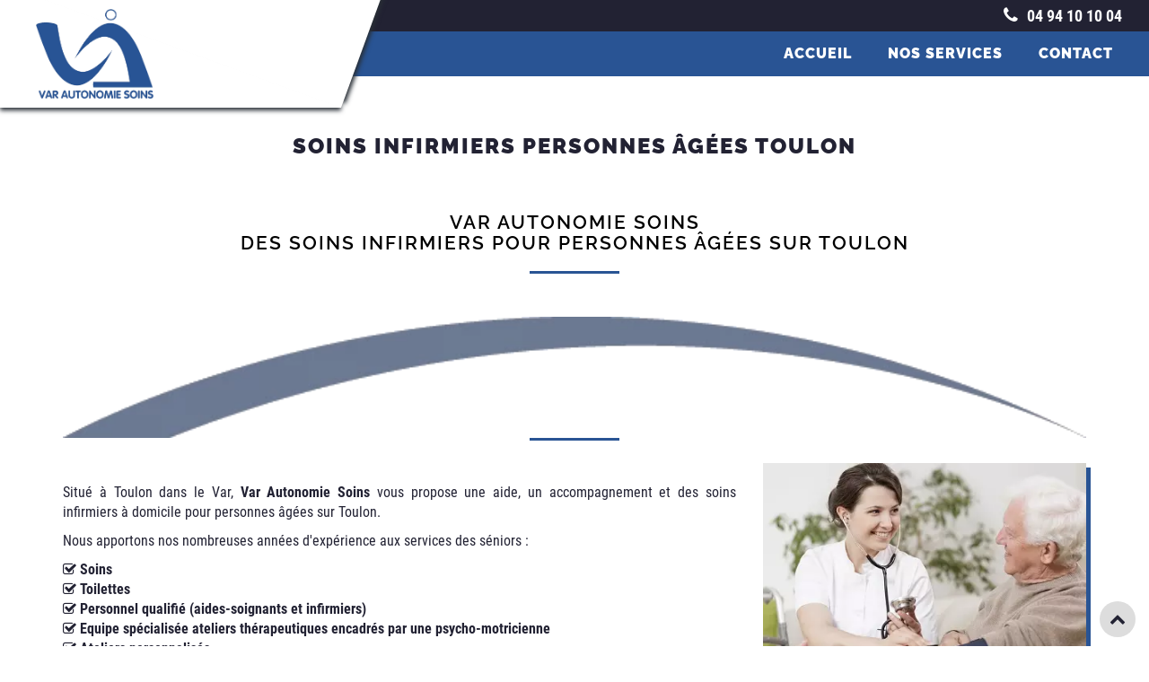

--- FILE ---
content_type: text/html
request_url: https://www.varautonomie.fr/soins-infirmiers-personnes-agees-toulon.htm
body_size: 6635
content:
<!DOCTYPE html>
<html lang="fr">
<head>
<title>Soins infirmiers personnes âgées Toulon</title>
<meta http-equiv="Content-Type" content="text/html; charset=iso-8859-1" />
<meta http-equiv="content-language" content="fr" />
<meta http-equiv="imagetoolbar" content="no" />
<meta name="description" content="Soins infirmiers personnes âgées Toulon : VAR AUTONOMIE SOINS Des Soins infirmiers pour personnes âgées sur Toulon Situé à Toulon dans le Var, Var Autonomie..." />
<meta name="keywords" content="" />
<meta name="owner" content="Var Autonomie Soins" />
<meta name="copyright" content="Copyright © Agence Looping 2012-2023" />
<meta name="author" content="Agence Looping" />
<meta name="revision" content="1.0" />
<meta name="robots" content="index,follow,all" />
<meta name="revisit-after" content="14 days" />
<meta name="viewport" content="width=device-width, initial-scale=1" />
<link rel="preload" href="https://fonts.gstatic.com/s/raleway/v28/1Ptxg8zYS_SKggPN4iEgvnHyvveLxVuEorCIPrQ.ttf" as="font" type="font/woff2" crossorigin>
<link rel="preload" href="https://fonts.gstatic.com/s/raleway/v28/1Ptxg8zYS_SKggPN4iEgvnHyvveLxVvaorCIPrQ.ttf" as="font" type="font/woff2" crossorigin>
<link rel="preload" href="https://fonts.gstatic.com/s/raleway/v28/1Ptxg8zYS_SKggPN4iEgvnHyvveLxVsEpbCIPrQ.ttf" as="font" type="font/woff2" crossorigin>
<link rel="preload" href="https://fonts.gstatic.com/s/raleway/v28/1Ptxg8zYS_SKggPN4iEgvnHyvveLxVtzpbCIPrQ.ttf" as="font" type="font/woff2" crossorigin>
<link rel="preload" href="https://fonts.gstatic.com/s/robotocondensed/v25/ieVg2ZhZI2eCN5jzbjEETS9weq8-19eDpCEobdNc.ttf" as="font" type="font/woff2" crossorigin>
<link rel="preload" href="https://fonts.gstatic.com/s/robotocondensed/v25/ieVj2ZhZI2eCN5jzbjEETS9weq8-19eLDwM4.ttf" as="font" type="font/woff2" crossorigin>
<link rel="preload" href="https://fonts.gstatic.com/s/robotocondensed/v25/ieVg2ZhZI2eCN5jzbjEETS9weq8-19eDtCYobdNc.ttf" as="font" type="font/woff2" crossorigin>
<link rel="preload" href="https://fonts.gstatic.com/s/robotocondensed/v25/ieVi2ZhZI2eCN5jzbjEETS9weq8-33mZGCQYag.ttf" as="font" type="font/woff2" crossorigin>
<link rel="preload" href="https://fonts.gstatic.com/s/robotocondensed/v25/ieVl2ZhZI2eCN5jzbjEETS9weq8-19K7CA.ttf" as="font" type="font/woff2" crossorigin>
<link rel="preload" href="https://fonts.gstatic.com/s/robotocondensed/v25/ieVi2ZhZI2eCN5jzbjEETS9weq8-32meGCQYag.ttf" as="font" type="font/woff2" crossorigin>
<link href="css/styles.css" type="text/css" rel="stylesheet" />
<link href="css/swiper.min.css" type="text/css" rel="stylesheet" />
<style type="text/css">@font-face{font-family:'Raleway';font-style:normal;font-weight:300;src:url(https://fonts.gstatic.com/s/raleway/v28/1Ptxg8zYS_SKggPN4iEgvnHyvveLxVuEorCIPrQ.ttf) format('truetype');}@font-face{font-family:'Raleway';font-style:normal;font-weight:400;src:url(https://fonts.gstatic.com/s/raleway/v28/1Ptxg8zYS_SKggPN4iEgvnHyvveLxVvaorCIPrQ.ttf) format('truetype');}@font-face{font-family:'Raleway';font-style:normal;font-weight:600;src:url(https://fonts.gstatic.com/s/raleway/v28/1Ptxg8zYS_SKggPN4iEgvnHyvveLxVsEpbCIPrQ.ttf) format('truetype');}@font-face{font-family:'Raleway';font-style:normal;font-weight:900;src:url(https://fonts.gstatic.com/s/raleway/v28/1Ptxg8zYS_SKggPN4iEgvnHyvveLxVtzpbCIPrQ.ttf) format('truetype');}@font-face{font-family:'Roboto Condensed';font-style:italic;font-weight:300;src:url(https://fonts.gstatic.com/s/robotocondensed/v25/ieVg2ZhZI2eCN5jzbjEETS9weq8-19eDpCEobdNc.ttf) format('truetype');}@font-face{font-family:'Roboto Condensed';font-style:italic;font-weight:400;src:url(https://fonts.gstatic.com/s/robotocondensed/v25/ieVj2ZhZI2eCN5jzbjEETS9weq8-19eLDwM4.ttf) format('truetype');}@font-face{font-family:'Roboto Condensed';font-style:italic;font-weight:700;src:url(https://fonts.gstatic.com/s/robotocondensed/v25/ieVg2ZhZI2eCN5jzbjEETS9weq8-19eDtCYobdNc.ttf) format('truetype');}@font-face{font-family:'Roboto Condensed';font-style:normal;font-weight:300;src:url(https://fonts.gstatic.com/s/robotocondensed/v25/ieVi2ZhZI2eCN5jzbjEETS9weq8-33mZGCQYag.ttf) format('truetype');}@font-face{font-family:'Roboto Condensed';font-style:normal;font-weight:400;src:url(https://fonts.gstatic.com/s/robotocondensed/v25/ieVl2ZhZI2eCN5jzbjEETS9weq8-19K7CA.ttf) format('truetype');}@font-face{font-family:'Roboto Condensed';font-style:normal;font-weight:700;src:url(https://fonts.gstatic.com/s/robotocondensed/v25/ieVi2ZhZI2eCN5jzbjEETS9weq8-32meGCQYag.ttf) format('truetype');}#portfolio{text-align:center;}#portfolio .mix{display:none;}.control-group{padding-top:20px;padding-bottom:30px;}.control-group ul{list-style:none;padding:10px;text-align:center;}.control-group li{display:inline-block;}.control-group .filter{padding:5px 10px;text-decoration:none;border:1px solid transparent;transition:all 200ms ease 0s;}.box, .box img{width:240px;margin:2px;}@media (max-width:640px){.box{width:100%!important;} .box img{width:90%!important;} }body{color:#222233;font-family:'Roboto Condensed', Arial, Verdana, Sans-Serif;font-size:12pt;font-weight:400;}a{color:#295494;}a:hover{color:#295494;text-decoration:underline;}a:focus{color:#295494;}a:active{color:#295494;}#topbar{background-color:#222233;line-height:35px;border-bottom-width:0px;}#topbar .info li a{color:#FFFFFF;}#topbar .info li a:hover{color:#295494;}#topbar .info li .fa{font-size:20px;line-height:35px;border-width:0px;}#topbar .social-icons a .fa{font-size:14px;}#header .logo{display:block;margin-top:0px;margin-bottom:0px;}#header .logo img{max-width:320px;max-height:100px;}#header #menu{background-color:#295494;}#header #menu ul{font-size:0px;}#header #menu ul > li{display:inline-block;letter-spacing:1px;font-family:'Raleway', Arial, Verdana, Sans-Serif;font-size:12pt;font-weight:700;text-transform:uppercase;}#header #menu ul > li > a{padding-left:20px;padding-right:20px;padding-top:0px;padding-bottom:0px;color:#FFFFFF;text-align:center;line-height:50px;border-left-width:0px;border-right-width:0px;}#header #menu ul > li > a:hover{background-color:#222233;color:#FFFFFF;}#header #menu ul > li.current > a{color:#222233;}#header #menu ul > li.current > a:hover{color:#FFFFFF;}#header.fixed{background-color:#FFFFFF;}#header.fixed .logo{margin-top:0px;margin-bottom:0px;}#header.fixed .logo img{max-width:160px;max-height:50px;}#header.fixed #menu ul > li > a{padding-left:20px;padding-right:20px;padding-top:0px;padding-bottom:0px;line-height:60px;}#header .navbar-toggle{background-color:#222233;}#header .navbar-toggle .icon-bar{background-color:#FFFFFF;}#slider{background-color:#222233;border-bottom-width:0px;}#slider .camera_bar_cont{background-color:#222233 !important;}#slider .camera_bar_cont span{background-color:#295494 !important;}#slider .camera_commands{background-color:#FFFFFF;border-radius:0px;}#slider .camera_commands:hover{background-color:#DDDDDD;}#slider .camera_next{background-color:#FFFFFF;border-radius:0px;}#slider .camera_next:hover{background-color:#DDDDDD;}#slider .camera_prev{background-color:#FFFFFF;border-radius:0px;}#slider .camera_prev:hover{background-color:#DDDDDD;}#slider .camera_pag .cameracurrent span{background-color:#222233;}#slider .titre h1{display:block;letter-spacing:2px;margin-top:8%;color:#FFFFFF;font-family:'Raleway', Arial, Verdana, Sans-Serif;font-size:40pt;font-weight:900;text-transform:uppercase;}#slider .titre h1 span{display:block;margin-top:22px;color:#295494;font-size:20pt;font-weight:400;text-transform:uppercase;}#slider .lien a{padding-left:10px;padding-right:10px;padding-top:10px;padding-bottom:10px;background-color:#222233;color:#FFFFFF;font-size:16pt;font-weight:400;border-radius:10pt;}#slider .lien a:hover{background-color:#295494;color:#FFFFFF;}.full-section{float:none;border-top-width:0px;border-bottom-width:0px;}.breadcrumb{display:none;}body.home .breadcrumb{display:none;}.section-title{margin-top:0px;margin-bottom:40px;text-align:center;}.section-title .icon{display:none;width:80px;margin-top:18px;}.section-title h1{margin-top:0px;margin-bottom:0px;color:#222233;font-family:'Raleway', Arial, Verdana, Sans-Serif;letter-spacing:2px;font-size:18pt;font-weight:bold;text-transform:uppercase;}.section-title h1 span{color:#295494;font-weight:bold;}.section-title h2{margin-top:10px;margin-bottom:0px;color:#295494;font-family:'Raleway', Arial, Verdana, Sans-Serif;font-size:16pt;font-weight:normal;}#content{padding-top:30px;padding-bottom:30px;}#content h2{color:#295494;font-family:'Raleway', Arial, Verdana, Sans-Serif;font-size:16pt;text-transform:capitalize;}#bloc-textes-1{padding-top:30px;padding-bottom:30px;}#bloc-textes-1 .bloc .icone{width:100px;height:100px;margin-left:auto;margin-right:auto;margin-top:0px;padding-left:0px;padding-right:0px;padding-top:0px;padding-bottom:0px;border-radius:50%;}#bloc-textes-1 .bloc .icone .fa{background-color:#222233;color:#FFFFFF;border-width:0px;}#bloc-textes-1 .bloc:hover .icone .fa{background-color:#295494;color:#DDDDDD;}#bloc-textes-1 .bloc .icone img{display:block;width:100px;height:100px;margin-left:auto;margin-right:auto;}#bloc-textes-1 .bloc .titre:after{border-bottom-width:2px;border-color:#295494;}#bloc-textes-1 .bloc .lien a{color:#295494;text-decoration:none;}#bloc-textes-1 .bloc .lien a:after{margin-left:5px;color:#222233;transition:all 0.4s ease;-moz-transition:all 0.4s ease;-webkit-transition:all 0.4s ease;}#bloc-textes-1 .bloc .lien a:hover{color:#222233;}#bloc-textes-1 .bloc .lien a:hover::after{margin-left:10px;color:#295494;}#bloc-textes-2{padding-top:30px;padding-bottom:30px;}#bloc-textes-2 .photo{padding-top:30px;}#bloc-textes-2 .section-title h2{color:#222233;}#portfolio{padding-top:30px;padding-bottom:30px;background-color:#FFFFFF;}#portfolio .port-desc-item h6{color:#FFFFFF;font-size:10pt;text-transform:uppercase;}#portfolio .item-overlay .fa{background-color:#DDDDDD;color:#222233;}#portfolio .item-overlay .fa:hover{background-color:#295494;color:#FFFFFF;}#portfolio .owl-controls .owl-buttons div{border-color:#FFFFFF;}#portfolio .owl-controls .owl-buttons div .fa{color:#FFFFFF;}#portfolio .owl-controls .owl-buttons div:hover{background-color:#FFFFFF;border-color:#295494;}#portfolio .owl-controls .owl-buttons div:hover .fa{color:#295494;}#portfolio .owl-controls .owl-pagination span{background-color:#222233;}#portfolio .owl-controls .owl-pagination .active span{background-color:#295494;}.control-group{padding-top:0px;padding-bottom:0px;}.control-group ul{padding-top:0px;padding-bottom:0px;}.control-group ul li{margin-bottom:15px;}.control-group .filter{display:inline-block;padding-left:15px;padding-right:15px;background-color:#FFFFFF;color:#222233;font-size:14pt;font-weight:600;line-height:25px;border-width:0px;border-color:#FFFFFF;}.control-group .filter:hover{background-color:#222233;color:#FFFFFF;border-color:#222233;}.control-group .filter.active{background-color:#295494;color:#FFFFFF;border-color:#295494;}.box{height:220px;margin-bottom:0px;margin:0px;}.box a{display:block;overflow:hidden;position:relative;}.box img{height:220px;margin:0px;}.box .legend{display:block;position:absolute;left:0px;right:0px;opacity:0;background-color:#222233;color:#FFFFFF;font-size:10pt;line-height:20px;transition:all 0.5s ease;-moz-transition:all 0.5s ease;-webkit-transition:all 0.5s ease;}.box a:hover .legend{bottom:0px;opacity:1;}#contact{padding-top:25px;padding-bottom:25px;background-color:#DDDDDD;border-bottom-width:0px;}#contact p{color:#222233;font-size:30pt;font-weight:300;text-align:left;line-height:35px;}#contact p b{display:block;margin-top:10px;margin-bottom:10px;color:#222233;font-weight:400;}#contact p a{color:#295494;font-weight:700;}#contact p a:hover{color:#295494;}#contact .btn{margin-top:0px;background-color:#222233;color:#FFFFFF;font-size:20pt;font-weight:600;border-width:3px;border-color:#FFFFFF;}#contact .btn:hover{background-color:#295494;color:#FFFFFF;border-color:#FFFFFF;}.parallax{position:relative;padding-top:30px;padding-bottom:30px;background-position:center center;background-repeat:no-repeat;background-size:cover;background-attachment:fixed;text-align:center;}.parallax .opacity{position:absolute;left:0px;right:0px;top:0px;bottom:0px;opacity:0.8;background-color:#222233;}.parallax h3{font-family:'Raleway', Arial, Verdana, Sans-Serif;font-size:50px;font-weight:bold;}.map iframe{margin-bottom:25px;}#blog .blog-meta{margin-top:0px;margin-bottom:0px;}.coordonnees .adresse > .row{margin-left:0px;}.coordonnees .adresse .fa{border-width:0px;}.legal h3{margin-bottom:10px;color:#295494;font-size:16;font-weight:700;text-transform:uppercase;}.sitemap h3{color:#295494;font-size:16pt;font-weight:700;text-transform:uppercase;}.sitemap a{color:#222233;font-size:12pt;font-weight:600;}.sitemap a i{color:#222233;font-size:12pt;font-weight:400;}.sitemap a:hover{color:#295494;text-decoration:none;}.sitemap a:hover i{color:#295494;}.control-label{color:#222233;font-size:12pt;font-weight:400;}.form-control{background-color:#FFFFFF;color:#222233;font-size:12pt;font-weight:600;border-color:#DDDDDD;border-radius:0px;}.form-control:focus{background-color:#DDDDDD;border-color:#295494;}.btn-primary{background-color:#222233;letter-spacing:0px;color:#FFFFFF;font-size:12pt;text-transform:uppercase;border-width:0px;transition:all 0.3s ease;-moz-transition:all 0.3s ease;-webkit-transition:all 0.3s ease;}.btn-primary:hover{background-color:#295494;letter-spacing:2px;color:#FFFFFF;}#footer{background-color:#222233;}#footer #widgets{padding-top:30px;padding-bottom:0px;}#footer #widgets h2{color:#295494;font-family:'Raleway', Arial, Verdana, Sans-Serif;font-size:18px;font-weight:700;text-transform:uppercase;}#footer #widgets .articles h6 a{color:#FFFFFF;font-size:12pt;}#footer #widgets .articles h6 a:hover{color:#295494;}#footer #widgets .articles em{color:#295494;font-style:italic;font-size:9pt;font-weight:300;}#footer #widgets .reseaux a .fa{font-size:14px;border-width:0px;}#footer #widgets .coordonnees .fa{color:#DDDDDD;border-width:0px;}#footer #widgets .coordonnees p{color:#FFFFFF;font-size:12pt;}#footer #widgets .coordonnees a{color:#FFFFFF;}#footer #widgets .coordonnees a:hover{color:#295494;}#footer #widgets .contact p{color:#FFFFFF;font-size:28pt;font-weight:600;}#footer #widgets .contact p a{color:#FFFFFF;text-decoration:none;}#footer #widgets .contact p a:hover{color:#295494;}#bottombar::before{display:none;}#backtop{background-color:#DDDDDD;}#backtop:hover{background-color:#295494;}#backtop a{color:#222233;}#backtop a:hover{color:#FFFFFF;}#bottombar a{color:#FFFFFF;}#bottombar a:hover{color:#295494;}#bottombar a{font-size:10pt;}#bottombar{border-top-width:0px;border-bottom-width:0px;}@media screen and (min-width:992px){#topbar{position:absolute;top:0px;left:0px;right:0px;z-index:2;} #topbar .container{width:auto;padding-left:0px;padding-right:0px;} #topbar .container > .row{margin-left:0px;margin-right:0px;} #topbar .container > .row > div{width:100%;float:none;padding-left:0px;padding-right:0px;} #topbar .container > .row > div.col-xs-12{display:none;} #topbar .info{height:35px;overflow:hidden;padding-left:0px;padding-right:30px;text-align:right;} #topbar .info li.company{display:none;} #topbar .info li.phone{font-size:18px;font-weight:700;margin-right:0px;} #topbar .info li .fa{display:inline-block;height:35px;vertical-align:top;} #topbar .social-icons{display:none;} #header{height:90px;position:absolute;top:35px;z-index:3;background-color:transparent;} #header .container{width:auto;padding-left:0px;padding-right:0px;} #header .navbar-header{float:none;position:absolute;z-index:2;margin-top:-35px;} #header #menu{float:none!important;padding-left:0px;padding-right:0px;} #header #menu ul{float:none;padding-right:20px;text-align:right;} #header #menu ul > li{display:inline-block;float:none;} #header .navbar-header a{display:block;position:relative;z-index:2;padding:10px 40px;} #header .navbar-header a::before{content:"";display:block;position:absolute;right:0px;bottom:0px;z-index:3;width:500px;height:500px;-webkit-transform:rotate(20deg);transform:rotate(20deg);-webkit-transform-origin:100% 100%;transform-origin:100% 100%;} #header .navbar-header a img{position:relative;z-index:4;} #header .navbar-header a, #header .navbar-header a::before{background-color:#fff;} #header .navbar-header a{box-shadow:0px 3px 5px #292F36;} #header .navbar-header a::before{box-shadow:3px -6px 5px #292F36;} #header.fixed{height:auto;background-color:#fff;} #header.fixed .navbar-header{margin-top:0px;} #header.fixed .navbar-header a{padding:5px 50px;} #header.fixed .navbar-header a, #header.fixed .navbar-header a::before{box-shadow:none;} #header.fixed .logo{margin-top:0px;margin-bottom:0px;} #slider,{z-index:1;} #slider, #slider .camera-slider{height:100vh!important;max-height:100vh!important;} #slider .camera_wrap img{width:100vw!important;max-width:none!important;height:auto!important;left:0px;right:0px;top:auto;bottom:0px;margin:0px!important;} #main{padding-top:120px;} body.index #main, body.prestations #main, body.zzzcontact #main{padding-top:0px;} .box a::after{content:"\f00e";color:#fff;font-family:FontAwesome;font-size:1px;display:flex;align-items:center;justify-content:center;position:absolute;left:50%;right:50%;top:50%;bottom:50%;z-index:2;background-color:rgba(0,131,61,0.6);opacity:0.0;transition:all 0.4s ease;} .box:hover a::after{font-size:50px;left:0px;right:0px;top:0px;bottom:0px;opacity:1.0;} .box .legend{z-index:3;} #footer{position:relative;} #footer #widgets{width:auto;padding:0px 30px 0px 0px;} #footer #widgets .footer-widget.col-md-3{width:22%;padding-top:30px;padding-bottom:60px;} #footer #widgets .footer-widget.col-md-3.autre{width:24%;margin-right:10%;} #footer #widgets .footer-widget.autre::before{content:"";display:block;position:absolute;right:0px;bottom:0px;z-index:2;width:500px;height:500px;-webkit-transform:rotate(20deg);transform:rotate(20deg);-webkit-transform-origin:100% 100%;transform-origin:100% 100%;} #footer #widgets .footer-widget.autre, #footer #widgets .footer-widget.autre::before{background-color:#fff;} #footer #widgets .autre h2{display:none;} #footer #widgets .autre img.logo{width:260px;max-width:100%;margin:0px auto;position:relative;z-index:3;} #footer #widgets .autre h2.dev{display:block;color:#232331;font-size:11pt;text-align:center;position:relative;z-index:3;margin-top:50px;margin-bottom:10px;} #footer #widgets img.dev{width:200px;max-width:80%;margin:0px auto 20px auto;position:relative;z-index:3;} #bottombar{position:absolute;left:0px;right:0px;bottom:0px;padding:15px 0px;background-color:transparent;} #bottombar .container{width:auto;padding-left:30px;padding-right:70px;line-height:20px;} #bottombar .footer-menu.col-lg-7{width:75%;} #bottombar .copyright.col-lg-5{width:25%;} #bottombar .footer-menu.col-lg-push-5{left:25%;} #bottombar .copyright.col-lg-pull-7{right:75%;} #bottombar .copyright a{position:relative;z-index:100;color:#232331;} #bottombar .copyright a:hover{color:#CA1F26;}}#slider .titre h1{text-shadow:0px 1px 5px #000;}#slider .titre h1 span{text-shadow:0px 1px 2px #000;}body.nos-realisations #portfolio{padding-top:10px;padding-bottom:50px;}hr{margin-top:30px;margin-bottom:40px;}.img-effet{display:inline-block;position:relative;}.img-effet::after{content:"";display:block;position:absolute;left:5px;right:-5px;top:5px;bottom:-5px;z-index:1;background-color:#295494;}.img-effet img{position:relative;z-index:2;}/*.parallax .opacity,*/ .parallax > div{background-color:transparent;}.box, .box img{width:auto;}@media screen and (max-width:991px){#header, #header.fixed{background-color:#fff;} #header #menu ul > li{display:block;} #slider .camera-slider, #slider .cameraSlide img{height:50vh!important;} .img-effet::after{left:5px;right:-5px;top:5px;bottom:-5px;} #footer #widgets .autre h2{display:none;} #footer #widgets .autre h2.dev{display:block;} #footer #widgets .autre div.logo, #footer #widgets .autre div.dev{display:block;background-position:center center;background-repeat:no-repeat;background-size:contain;} #footer #widgets .autre div.logo img, #footer #widgets .autre div.dev img{margin:15px auto;} #footer #widgets .autre div.logo img{max-width:40%;} #footer #widgets .autre div.logo img, #footer #widgets .autre div.dev img{opacity:0.0;} #footer #widgets .autre div.logo{background-image:url(../../img/logo-blanc.png);} #footer #widgets .autre div.dev{background-image:url(../../img/logo-agence-looping-blanc.svg);}}#content p.legende{font-size:80%;font-weight:300;font-style:italic;margin-top:0px;margin-bottom:0px;}#content p.intro{font-size:150%;font-weight:300;margin-top:20px;margin-bottom:15px;}#content .presentation h2{color:#000;font-size:16pt;font-weight:600;letter-spacing:2px;margin-bottom:25px;text-align :center;text-transform:uppercase;transition:all 0.3s ease;}#content .presentation h2::after{content:"";display:block;width:100px;height:3px;overflow:hidden;margin:20px auto;background-color:#295494;transition:all 0.3s ease;}#content .presentation > div:hover h2{letter-spacing:4px;}#content .blocs-presentation img{width:150px;height:150px;}.effet-photo p{background-color:#295494;overflow:hidden;}.effet-photo img{transition:all 0.5s ease;}.effet-photo img:hover{opacity:0.6;transform:scale(1.20);}</style>
<script type="text/javascript" src="script.js?20230125094421" defer></script>
</head>
<body class="page soins-infirmiers-personnes-agees-toulon no-slider">
<div id="page">
  <div id="topbar">
    <div class="container">
      <div class="row">
        <div class="hidden-xs col-sm-6 col-md-6 col-lg-6">
          <ul class="info">
            <li class="company"><i class="fa fa-map-marker"></i> Var Autonomie Soins</li>
            <li class="phone"><a href="tel:0494101004"><i class="fa fa-phone"></i> 04 94 10 10 04</a></li>
          </ul>
        </div>
        <div class="col-xs-12 col-sm-6 col-md-6 col-lg-6">
          <div class="social-icons">
            <ul>
            </ul>
          </div>
        </div>
      </div>
    </div>
  </div>
  <div id="header" class="inline">
        <div class="container">       
          <div class="navbar-header">
            <button type="button" class="navbar-toggle" data-toggle="collapse" data-target=".navbar-collapse">
              <span class="sr-only">Menu</span>
              <span class="icon-bar"></span>
              <span class="icon-bar"></span>
              <span class="icon-bar"></span>
            </button>
            <a href="https://www.varautonomie.fr" class="logo">
              <picture>
                <source srcset="img/logo-xs.png.webp 240w, img/logo-sm.png.webp 480w, img/logo.png.webp 1280w" type="image/webp" />
                <source srcset="img/logo-xs.png.avif 240w, img/logo-sm.png.avif 480w, img/logo.png.avif 1280w" type="image/avif" />
                <img src="img/logo.png" srcset="img/logo-xs.png 240w, img/logo-sm.png 480w, img/logo.png 1280w" alt="Soins infirmiers personnes âgées Toulon" title="Var Autonomie Soins" width="300" height="100" />
              </picture>
            </a>
          </div>
          <div id="menu" class="collapse navbar-collapse pull-right"><!-- collapse navbar-collapse navHead pull-right -->
            <ul class="nav navbar-nav">
              <li class="m1">
                <a href="index.htm" title="Var Autonomie Soins - Soins à domicile Toulon">Accueil</a>
              </li>
              <li class="m2">
                <a href="nos-services.htm" title="Maintien à domicile personnes âgées Toulon">Nos services</a>
              </li>
              <li class="m3">
                <a href="contact.htm" title="Soins à domicile pour personnes âgées à Toulon">Contact</a>
              </li>
            </ul>
          </div>
        </div>
  </div>
  <div id="main" role="main">
    <div class="breadcrumb">
      <div class="container">
        <div class="row">
          <div class="col-sm-12">
            <ol>
              <li><a href="index.htm">Accueil</a></li>
              <li class="active">Soins infirmiers personnes âgées Toulon</li>
            </ol>
          </div>
        </div>
      </div>
    </div>
    <div id="content" class="full-section">
      <div class="container">
        <div class="row">
          <div class="col-sm-12 col-md-12">
            <div class="section-title">
              <h1>Soins infirmiers personnes âgées Toulon</h1>
              <span class="icon"></span>
            </div>
          </div>
        </div>
      </div>
      <div class="container">
        <div class="row">
          <div class="col-md-12">
<div class="presentation row">
<div class="col-md-12 col-sm-12">
<h2>VAR AUTONOMIE SOINS<br />
Des Soins infirmiers pour personnes âgées sur Toulon</h2>

<h2><br />
<picture><source srcset="img/line2-xs.png.avif 240w, img/line2-sm.png.avif 480w, img/line2.png.avif 1280w" type="image/avif" /><source srcset="img/line2-xs.png.webp 240w, img/line2-sm.png.webp 480w, img/line2.png.webp 1280w" type="image/webp" /><img src="img/line2.png" srcset="img/line2-xs.png 240w, img/line2-sm.png 480w, img/line2.png 1280w" alt="Soins infirmiers personnes âgées Toulon" style="float:left" width="667" height="79" decoding="async" loading="lazy" /></picture></h2>
</div>

<div class="col-md-8 col-sm-12">
<p style="text-align:justify"><br />
Situé à Toulon dans le Var, <strong>Var Autonomie Soins</strong> vous propose une aide, un accompagnement et des soins infirmiers à domicile pour personnes âgées sur Toulon.</p>

<p style="text-align:justify">Nous apportons nos nombreuses années d&#39;expérience aux services des séniors :</p>

<p style="text-align:justify"><strong><span class="fa fa-check-square-o"> </span>Soins<br />
<span class="fa fa-check-square-o"> </span>Toilettes<br />
<span class="fa fa-check-square-o"> </span>Personnel qualifié (aides-soignants et infirmiers)<br />
<span class="fa fa-check-square-o"> </span>Equipe spécialisée ateliers thérapeutiques encadrés par une psycho-motricienne<br />
<span class="fa fa-check-square-o"> </span>Ateliers personnalisés</strong></p>

<p style="text-align:justify"><strong>Var Autonomie Soins</strong> vous permet de conserver votre autonomie grâce à une offre de services à domicile modulable selon vos besoins. Pour toute demande d&#39;information, n&#39;hésitez pas à contacter notre équipe au <strong>04 94 10 10 04</strong> ou par mail via le <a href="contact.htm"><strong>formulaire de contact.</strong></a> <br />
<br />
<picture><source srcset="img/line2-reverse-xs.png.avif 240w, img/line2-reverse-sm.png.avif 480w, img/line2-reverse.png.avif 1280w" type="image/avif" /><source srcset="img/line2-reverse-xs.png.webp 240w, img/line2-reverse-sm.png.webp 480w, img/line2-reverse.png.webp 1280w" type="image/webp" /><img src="img/line2-reverse.png" srcset="img/line2-reverse-xs.png 240w, img/line2-reverse-sm.png 480w, img/line2-reverse.png 1280w" alt="Soins infirmiers personnes âgées Toulon" style="height:79px; width:667px" width="667" height="79" decoding="async" loading="lazy" /></picture></p>
</div>

<div class="col-lg-4 col-md-4 col-sm-12 col-xs-12 fadeInRight wow" data-wow-delay="0.5s">
<div class="img-effet"><picture><source srcset="img/surveillance-transmission-xs.jpg.webp 240w, img/surveillance-transmission.jpg.webp 1280w" type="image/webp" /><source srcset="img/surveillance-transmission-xs.jpg.avif 240w, img/surveillance-transmission.jpg.avif 1280w" type="image/avif" /><img src="img/surveillance-transmission.jpg" srcset="img/surveillance-transmission-xs.jpg 240w, img/surveillance-transmission.jpg 1280w" alt="Soins infirmiers personnes âgées Toulon" class="img-responsive" style="float:right; margin:auto" width="400" height="266" decoding="async" loading="lazy" /></picture></div>

<h2 style="text-align:center"> </h2>
</div>
</div>

<p style="text-align:center"> </p>
          </div>
        </div>
      </div>
    </div>
  </div>
  <div class="clearfix"></div>
  <div id="footer">
    <div id="widgets" class="container container-inner">
      <div class="row">
        <div class="col-xs-12 col-sm-6 col-md-3 col-lg-3 footer-widget autre">
            <h2>Var Autonomie Soins</h2>
            <div class="logo"><img src="img/logo.png" alt="Var Autonomie Soins" class="logo img-responsive" /></div>
<h2 class="dev">Site créé et référencé par</h2>
<div class="dev"><img src="img/logo-agence-looping.svg" alt="Agence Looping" class="dev img-responsive" /></div> 
        </div>
        <div class="col-xs-12 col-sm-6 col-md-3 col-lg-3 footer-widget coordonnees">
            <h2>Nos coordonnées</h2>
            <div class="adresse">
              <i class="fa fa-map-marker"></i>
              <p><b>Var Autonomie Soins</b><br />185 avenue Saint-Roch<br />83200 Toulon</p>
            </div>
            <div class="tel">
              <i class="fa fa-phone"></i>
              <p>04 94 10 10 04</p>
            </div>
            <div class="email">
              <i class="fa fa-envelope"></i>
              <p><a href="&#0109;&#0097;&#0105;&#0108;&#0116;&#0111;&#0058;&#0118;&#0097;&#0114;&#0097;&#0117;&#0116;&#0111;&#0110;&#0111;&#0109;&#0105;&#0101;&#0064;&#0111;&#0114;&#0097;&#0110;&#0103;&#0101;&#0046;&#0102;&#0114;">&#0118;&#0097;&#0114;&#0097;&#0117;&#0116;&#0111;&#0110;&#0111;&#0109;&#0105;&#0101;&#0064;&#0111;&#0114;&#0097;&#0110;&#0103;&#0101;&#0046;&#0102;&#0114;</a></p>
            </div>
        </div>
        <div class="col-xs-12 col-sm-6 col-md-3 col-lg-3 footer-widget contact">
            <h2>Pour nous joindre</h2>
            <p><a href="tel:0494101004">04 94 10 10 04</a></p>
        </div>
        <div class="col-xs-12 col-sm-6 col-md-3 col-lg-3 footer-widget articles">
            <h2>Dernières actualités</h2>
            <ul class="blog-list">
              <li>
                <h6><a href="var-autonomie-soins-toulon.htm">Var Autonomie Soins Toulon</a></h6>
                <em>Jeudi 12 janvier 2023</em>
              </li>
              <li>
                <h6><a href="accompagnement-domicile-maladie-neurologique-toulon.htm">Accompagnement domicile maladie neurologique Toulon</a></h6>
                <em>Lundi 19 décembre 2022</em>
              </li>
              <li>
                <h6><a href="accompagnement-domicile-alzheimer-toulon.htm">Accompagnement domicile Alzheimer Toulon</a></h6>
                <em>Mercredi 26 octobre 2022</em>
              </li>
            </ul>
        </div>
      </div>
    </div>
    <div id="bottombar">
      <div class="container">
        <div class="row">
          <div class="col-xs-12 col-sm-12 col-md-7 col-lg-7 col-md-push-5 col-lg-push-5 footer-menu">
            <ul class="pull-right">
              <li><a href="index.htm" title="Var Autonomie Soins - Soins à domicile Toulon">Accueil</a></li>
              <li><a href="nos-services.htm" title="Maintien à domicile personnes âgées Toulon">Nos services</a></li>
              <li><a href="contact.htm" title="Soins à domicile pour personnes âgées à Toulon">Contact</a></li>
              <li><a href="plan-du-site.htm" title="Toilette à domicile pour personnes âgées à Toulon">Plan du site</a></li>
              <li><a href="mentions-legales.htm" title="Maintien à domicile de personnes âgées à Toulon">Mentions légales</a></li>
            </ul>
          </div>
          <div class="col-xs-12 col-sm-12 col-md-5 col-lg-5 col-md-pull-7 col-lg-pull-7 copyright">
            <a href="https://www.varautonomie.fr">Copyright &copy; Var Autonomie Soins 2023</a>
          </div>
        </div>
      </div>
    </div>
  </div>
  <div id="backtop">
    <a href="#top"><i class="fa fa-chevron-up"></i><span>Haut de page</span></a>
  </div>
</div>
<script type="text/javascript" src="js/modernizr.min.js" defer></script>
<script type="text/javascript" src="js/jquery-3.6.0.min.js" defer></script>
<script type="text/javascript" src="js/jquery-migrate-3.3.2.min.js" defer></script>
<script type="text/javascript" src="js/bootstrap-3.3.7.min.js" defer></script>
<script type="text/javascript" src="js/wow.min.js" defer></script>
<script type="text/javascript" src="js/jquery.easing.js" defer></script>
<script type="text/javascript" src="js/jquery.mousewheel.js" defer></script>
<script type="text/javascript" src="js/camera.min.js" defer></script>
<script type="text/javascript" src="js/owl.carousel.min.js" defer></script>
<script type="text/javascript" src="js/jquery.nicescroll.min.js" defer></script>
<script type="text/javascript" src="js/classie.js" defer></script>
<script type="text/javascript" src="js/isotope.js" defer></script>
<script type="text/javascript" src="js/jquery.isotope.sloppy-masonry.min.js" defer></script>
<script type="text/javascript" src="js/zoombox.js" defer></script>
<script type="text/javascript" src="js/jquery.mixitup.min.js" defer></script>
<script type="text/javascript" src="js/swiper.min.js" defer></script>
<script type="text/javascript" src="js/main.js" defer></script>
</body>
</html>

--- FILE ---
content_type: image/svg+xml
request_url: https://www.varautonomie.fr/img/logo-agence-looping.svg
body_size: 17797
content:
﻿<?xml version="1.0" encoding="utf-8"?>
<svg version="1.1" xmlns="http://www.w3.org/2000/svg" xmlns:xlink="http://www.w3.org/1999/xlink" width="320" height="62.156" viewBox="0 0 320 62.156">
<path fill="#222233" d="M30.613,33.445l0.582-0.5l1.696-3.5l0.832-2.277l0.836,2.277l1.718,3.5l0.559,0.5H30.613z M36.027,20.531h-4.582
L20.254,43.027h5.969l2.363-4.859l-0.336-0.5h10.918l-0.332,0.5l2.414,4.859h5.918L36.027,20.531z M71.609,29.391H59.137v4.75
h7.89l-0.5,0.5c-0.418,2.332-2.695,3.914-5.89,3.914c-4.778,0-6.86-2.332-6.86-6.582c0-4.473,2.223-6.969,7.028-6.969
c2.445,0,4.386,0.805,5.75,2.414l3.664-3.664c-2-2.168-5.387-3.5-9.442-3.5c-7.863,0-12.5,4.719-12.5,11.719
c0,6.863,4.528,11.332,12.332,11.332c2.305,0,4.86-0.805,6.25-2v1.75h4.75V29.391z M95.91,38.277H81.523l0.5-0.5v-3.109l-0.5-0.5
h13.055v-4.777H81.523l0.5-0.5v-3.11l-0.5-0.5H95.91v-4.75H76.609v22.497H95.91V38.277z M121.602,20.531h-5.414v13.778h-0.055
l-1.75-2.614l-9.555-11.164h-4.473v22.497h5.418V29.113h0.055l1.914,2.832l9.391,11.083h4.469V20.531z M144.324,35.555
c-1.304,1.863-3.75,3-6.277,3c-5,0-6.918-2.777-6.918-6.664c0-3.973,2.059-6.832,6.945-6.832c2.582,0,4.832,1.109,6.137,3.082
l3.613-3.582c-2.336-2.832-5.527-4.278-9.777-4.278c-7.973,0-12.418,4.914-12.418,11.61c0,6.722,4.309,11.441,12.391,11.441
c3.941,0,7.5-1.664,9.832-4.332L144.324,35.555z M170.488,38.277h-14.386l0.5-0.5v-3.109l-0.5-0.5h13.05v-4.777h-13.05l0.5-0.5
v-3.11l-0.5-0.5h14.386v-4.75h-19.304v22.497h19.304V38.277z"/>
<path fill="#295494" d="M196.402,40.527h-12.859l0.277-0.305V20.531h-2.641v22.497h15.223V40.527z M216.703,31.918
c0,4.945-2.191,8.887-7.805,8.887c-5.582,0-7.832-3.941-7.832-8.887c0-5.027,2.223-9.164,7.832-9.164
C214.539,22.754,216.703,27.031,216.703,31.918z M219.426,31.918c0-6.859-3.609-11.664-10.555-11.664
c-6.887,0-10.527,4.832-10.527,11.664s3.613,11.387,10.527,11.387C215.703,43.305,219.426,38.75,219.426,31.918z M240.84,31.918
c0,4.945-2.191,8.887-7.805,8.887c-5.582,0-7.832-3.941-7.832-8.887c0-5.027,2.223-9.164,7.832-9.164
C238.676,22.754,240.84,27.031,240.84,31.918z M243.562,31.918c0-6.859-3.608-11.664-10.554-11.664
c-6.887,0-10.527,4.832-10.527,11.664s3.613,11.387,10.527,11.387C239.84,43.305,243.562,38.75,243.562,31.918z M262.563,27.473
c0,2.558-1.5,4.445-4.723,4.445h-7.887l0.277-0.277v-8.332l-0.277-0.278h7.914C261.063,23.031,262.563,24.809,262.563,27.473z
 M265.285,27.473c0-4.055-2.641-6.942-7.418-6.942H247.59v22.497h2.641v-8.332l-0.277-0.277h7.887
C262.645,34.418,265.285,31.363,265.285,27.473z M271.809,20.531h-2.637v22.497h2.637V20.531z M295.418,20.531h-2.637v18.083
h-0.055l-1.641-2.527l-11.723-15.555h-2.414v22.497h2.637V24.945h0.059l1.719,2.641l11.641,15.441h2.414V20.531z M320,30.5h-9.695
V33h7.641l-0.277,0.277c0,4.336-2.918,7.527-7.25,7.527c-5.637,0-8.25-3.359-8.25-8.805c0-5.664,2.695-9.246,8.418-9.246
c2.5,0,5.109,0.719,6.664,2.805l2-1.918c-2.137-2.528-5.473-3.387-8.695-3.387c-7.023,0-11.109,4.609-11.109,11.746
c0,6.973,3.945,11.305,10.945,11.305c3.055,0,5.637-1.332,7.277-3.582h0.055v3.305H320V30.5z"/>
<path fill="#295494" d="M21.004,57.438c0-0.621,0.004-1.238,0.004-1.852s0.004-1.23,0.004-1.848l-0.758-0.086v-0.469h2.539v0.469
l-0.852,0.09v3.719c0,0.535,0.051,0.98,0.161,1.34c0.109,0.355,0.257,0.637,0.449,0.848c0.195,0.211,0.422,0.363,0.683,0.449
c0.262,0.086,0.547,0.133,0.86,0.133c0.336,0,0.621-0.07,0.859-0.203c0.242-0.137,0.438-0.328,0.59-0.582
c0.152-0.25,0.266-0.555,0.34-0.914c0.07-0.359,0.109-0.762,0.109-1.215v-3.574l-0.867-0.09v-0.469h2.336v0.469l-0.754,0.09v3.57
c0,0.598-0.066,1.109-0.203,1.539c-0.137,0.43-0.324,0.781-0.57,1.059c-0.243,0.277-0.536,0.48-0.875,0.613
c-0.34,0.129-0.715,0.195-1.121,0.195c-0.54,0-0.997-0.07-1.372-0.211c-0.371-0.141-0.675-0.352-0.906-0.625
c-0.234-0.277-0.398-0.621-0.5-1.027C21.055,58.445,21.004,57.973,21.004,57.438z M28.148,60.18l0.817-0.141v-6.254l-0.789-0.082
v-0.52h1.695l3.188,5.219l0.675,1.309v-5.93l-0.781-0.082v-0.516h2.254v0.516l-0.789,0.082v6.805h-0.977l-3.148-4.957
l-0.648-1.324v5.734l0.925,0.141v0.406h-2.422V60.18z M36.109,60.18l0.805-0.141v-6.301l-0.789-0.086v-0.469h4.949l0.137,1.363
h-0.523l-0.219-0.801l-2.629-0.063v2.781l1.769-0.035l0.145-0.75h0.488v2.051h-0.488L39.609,57l-1.769-0.027v3.098l2.828-0.09
l0.477-0.984l0.464,0.113l-0.214,1.477h-5.286V60.18z M44.902,57.137c0-0.41,0.047-0.797,0.145-1.152
c0.094-0.359,0.226-0.688,0.398-0.984c0.172-0.297,0.379-0.563,0.617-0.797c0.239-0.23,0.5-0.43,0.786-0.59
c0.281-0.164,0.586-0.285,0.906-0.371c0.32-0.082,0.652-0.125,0.992-0.125c0.227,0,0.442,0.012,0.637,0.039
c0.199,0.027,0.379,0.059,0.543,0.098c0.168,0.035,0.316,0.074,0.449,0.109c0.133,0.039,0.254,0.07,0.359,0.094l-0.078,1.383
h-0.504l-0.25-0.797c-0.101-0.066-0.203-0.125-0.304-0.172c-0.102-0.047-0.211-0.086-0.325-0.117
c-0.117-0.031-0.242-0.051-0.378-0.066c-0.133-0.012-0.286-0.016-0.45-0.016c-0.34,0-0.664,0.066-0.976,0.207
c-0.309,0.141-0.582,0.348-0.821,0.617c-0.234,0.27-0.421,0.602-0.562,0.996s-0.211,0.844-0.211,1.348
c0,0.453,0.059,0.883,0.172,1.289c0.109,0.41,0.281,0.77,0.504,1.078c0.222,0.309,0.5,0.555,0.832,0.738
c0.328,0.184,0.711,0.273,1.148,0.273c0.383,0,0.699-0.051,0.942-0.148c0.246-0.102,0.441-0.242,0.582-0.422l0.277-0.734
c0.074,0,0.141,0,0.203,0c0.063,0.004,0.129,0.004,0.203,0.004v1.367c-0.113,0.008-0.242,0.031-0.379,0.078
c-0.14,0.043-0.304,0.094-0.492,0.148c-0.191,0.051-0.414,0.102-0.668,0.145c-0.25,0.043-0.547,0.063-0.887,0.063
c-0.492,0-0.949-0.086-1.363-0.262c-0.418-0.176-0.777-0.418-1.082-0.734c-0.301-0.316-0.539-0.695-0.707-1.133
C44.988,58.152,44.902,57.668,44.902,57.137z M51.676,57c0.012-0.605,0.109-1.148,0.293-1.625
c0.183-0.477,0.426-0.879,0.734-1.211c0.309-0.328,0.668-0.582,1.074-0.762c0.407-0.176,0.84-0.273,1.301-0.285
c0.496-0.012,0.942,0.074,1.34,0.254c0.398,0.184,0.734,0.441,1.008,0.773c0.273,0.332,0.484,0.727,0.625,1.188
c0.144,0.457,0.211,0.957,0.203,1.5c-0.016,0.605-0.109,1.148-0.285,1.625c-0.176,0.48-0.414,0.883-0.711,1.215
c-0.301,0.332-0.649,0.59-1.047,0.766c-0.399,0.18-0.824,0.273-1.277,0.281c-0.5,0.012-0.954-0.074-1.364-0.258
c-0.406-0.184-0.75-0.441-1.035-0.777c-0.285-0.332-0.5-0.727-0.648-1.184C51.734,58.043,51.664,57.543,51.676,57 M55.016,60.219
c0.351,0,0.66-0.078,0.933-0.23c0.274-0.152,0.508-0.375,0.696-0.668c0.187-0.289,0.332-0.645,0.429-1.063
c0.102-0.418,0.149-0.891,0.149-1.422c0-0.277-0.02-0.551-0.063-0.816s-0.109-0.52-0.191-0.754
c-0.086-0.238-0.188-0.457-0.313-0.66c-0.125-0.199-0.269-0.375-0.433-0.52s-0.352-0.258-0.555-0.34
c-0.207-0.082-0.43-0.125-0.672-0.125c-0.348,0-0.664,0.078-0.949,0.23c-0.281,0.152-0.524,0.375-0.719,0.664
c-0.199,0.289-0.351,0.641-0.461,1.059c-0.109,0.418-0.164,0.891-0.164,1.422c0,0.418,0.055,0.82,0.156,1.203
c0.102,0.387,0.254,0.73,0.45,1.031c0.199,0.301,0.441,0.539,0.726,0.719C54.32,60.129,54.648,60.219,55.016,60.219z
 M59.082,60.18l0.82-0.137l0.477-6.258l-0.93-0.082v-0.52h2.196l1.714,5.195l0.223,0.703l0.219-0.723l1.637-5.176h2.027v0.52
l-0.891,0.082l0.539,6.254l0.821,0.141v0.406h-2.481V60.18l0.781-0.137l-0.39-4.461l-0.047-1.648l-0.195,0.777l-2.008,5.945
h-0.321l-1.828-5.215c-0.093-0.254-0.179-0.516-0.265-0.773c-0.086-0.262-0.176-0.523-0.266-0.785l-0.035,1.633l-0.234,4.523
l0.906,0.141v0.406h-2.469V60.18z M68.551,60.18l0.82-0.137l0.477-6.258l-0.93-0.082v-0.52h2.195l1.719,5.195l0.219,0.703
l0.219-0.723l1.64-5.176h2.024v0.52l-0.891,0.082l0.539,6.254l0.82,0.141v0.406h-2.48V60.18l0.781-0.137l-0.391-4.461
l-0.046-1.648l-0.196,0.777l-2.008,5.945h-0.316l-1.832-5.215c-0.094-0.254-0.18-0.516-0.266-0.773
c-0.086-0.262-0.175-0.523-0.261-0.785l-0.039,1.633l-0.235,4.523l0.907,0.141v0.406h-2.469V60.18z M78.562,57.438
c0-0.621,0-1.238,0.004-1.852c0-0.613,0-1.23,0-1.848l-0.757-0.086v-0.469h2.543v0.469l-0.856,0.09v3.719
c0,0.535,0.055,0.98,0.164,1.34c0.106,0.355,0.258,0.637,0.449,0.848c0.192,0.211,0.418,0.363,0.684,0.449
c0.262,0.086,0.547,0.133,0.859,0.133c0.332,0,0.621-0.07,0.86-0.203c0.242-0.137,0.437-0.328,0.59-0.582
c0.152-0.25,0.265-0.555,0.336-0.914c0.074-0.359,0.113-0.762,0.113-1.215v-3.574l-0.871-0.09v-0.469h2.336v0.469l-0.75,0.09v3.57
c0,0.598-0.071,1.109-0.204,1.539c-0.136,0.43-0.324,0.781-0.57,1.059c-0.246,0.277-0.539,0.48-0.879,0.613
c-0.34,0.129-0.711,0.195-1.117,0.195c-0.543,0-1-0.07-1.371-0.211c-0.375-0.141-0.676-0.352-0.91-0.625
c-0.231-0.277-0.399-0.621-0.5-1.027C78.613,58.445,78.562,57.973,78.562,57.438z M85.707,60.18l0.816-0.141v-6.254l-0.789-0.082
v-0.52h1.692l3.191,5.219l0.676,1.309v-5.93l-0.781-0.082v-0.516h2.254v0.516l-0.793,0.082v6.805h-0.977l-3.144-4.957
l-0.649-1.324v5.734l0.926,0.141v0.406h-2.422V60.18z M93.68,60.18l0.851-0.137V53.73l-0.832-0.078v-0.469h2.586v0.469
l-0.824,0.086v6.301l0.867,0.141v0.406H93.68V60.18z M97.273,57.137c0-0.41,0.047-0.797,0.141-1.152
c0.098-0.359,0.231-0.688,0.402-0.984c0.172-0.297,0.375-0.563,0.614-0.797c0.238-0.23,0.5-0.43,0.785-0.59
c0.285-0.164,0.586-0.285,0.906-0.371c0.32-0.082,0.652-0.125,0.992-0.125c0.231,0,0.442,0.012,0.641,0.039
c0.195,0.027,0.375,0.059,0.543,0.098c0.164,0.035,0.312,0.074,0.445,0.109c0.137,0.039,0.254,0.07,0.36,0.094l-0.079,1.383
h-0.503l-0.247-0.797c-0.101-0.066-0.203-0.125-0.308-0.172c-0.102-0.047-0.207-0.086-0.324-0.117
c-0.118-0.031-0.243-0.051-0.379-0.066c-0.133-0.012-0.285-0.016-0.45-0.016c-0.339,0-0.664,0.066-0.972,0.207
c-0.313,0.141-0.586,0.348-0.82,0.617c-0.239,0.27-0.426,0.602-0.567,0.996c-0.141,0.395-0.211,0.844-0.211,1.348
c0,0.453,0.059,0.883,0.172,1.289c0.113,0.41,0.281,0.77,0.504,1.078s0.5,0.555,0.832,0.738s0.715,0.273,1.148,0.273
c0.387,0,0.7-0.051,0.946-0.148c0.242-0.102,0.438-0.242,0.582-0.422l0.273-0.734c0.074,0,0.141,0,0.203,0
c0.063,0.004,0.129,0.004,0.203,0.004v1.367c-0.113,0.008-0.242,0.031-0.378,0.078c-0.137,0.043-0.301,0.094-0.493,0.148
c-0.191,0.051-0.414,0.102-0.664,0.145c-0.254,0.043-0.55,0.063-0.89,0.063c-0.492,0-0.946-0.086-1.364-0.262
s-0.777-0.418-1.078-0.734c-0.304-0.316-0.543-0.695-0.711-1.133C97.355,58.152,97.273,57.668,97.273,57.137z M103.637,60.18
l0.683-0.137l2.485-6.859h0.8l2.372,6.855l0.757,0.141v0.406h-2.515V60.18l0.793-0.141l-0.516-1.535h-2.859l-0.516,1.535
l0.797,0.141v0.406h-2.281V60.18 M108.309,57.945l-0.778-2.324l-0.453-1.438l-1.258,3.762H108.309z M112.266,60.18l1.168-0.141
v-6.324l-1.731,0.094l-0.336,0.816l-0.433,0.008l0.121-1.449h5.675l-0.007,1.465l-0.395,0.043l-0.246-0.887l-1.723-0.09v6.324
l1.246,0.141v0.406h-3.339V60.18z M117.391,60.18l0.855-0.137V53.73l-0.836-0.078v-0.469H120v0.469l-0.824,0.086v6.301
l0.867,0.141v0.406h-2.652V60.18z M120.988,57c0.012-0.605,0.11-1.148,0.293-1.625c0.184-0.477,0.43-0.879,0.739-1.211
c0.304-0.328,0.664-0.582,1.07-0.762c0.406-0.176,0.84-0.273,1.301-0.285c0.496-0.012,0.941,0.074,1.339,0.254
c0.399,0.184,0.735,0.441,1.008,0.773c0.278,0.332,0.485,0.727,0.629,1.188c0.141,0.457,0.207,0.957,0.199,1.5
c-0.011,0.605-0.109,1.148-0.285,1.625c-0.176,0.48-0.414,0.883-0.711,1.215c-0.3,0.332-0.648,0.59-1.047,0.766
c-0.398,0.18-0.824,0.273-1.273,0.281c-0.504,0.012-0.957-0.074-1.363-0.258c-0.407-0.184-0.754-0.441-1.039-0.777
c-0.286-0.332-0.5-0.727-0.649-1.184C121.047,58.043,120.98,57.543,120.988,57 M124.328,60.219c0.352,0,0.664-0.078,0.938-0.23
c0.273-0.152,0.504-0.375,0.691-0.668c0.191-0.289,0.332-0.645,0.434-1.063c0.097-0.418,0.144-0.891,0.144-1.422
c0-0.277-0.019-0.551-0.062-0.816s-0.106-0.52-0.192-0.754c-0.082-0.238-0.188-0.457-0.313-0.66
c-0.125-0.199-0.27-0.375-0.434-0.52s-0.351-0.258-0.555-0.34c-0.207-0.082-0.429-0.125-0.668-0.125
c-0.351,0-0.667,0.078-0.949,0.23c-0.285,0.152-0.523,0.375-0.722,0.664c-0.2,0.289-0.352,0.641-0.461,1.059
c-0.11,0.418-0.16,0.891-0.16,1.422c0,0.418,0.05,0.82,0.152,1.203c0.105,0.387,0.254,0.73,0.453,1.031
c0.195,0.301,0.437,0.539,0.723,0.719C123.633,60.129,123.961,60.219,124.328,60.219z M128.523,60.18l0.813-0.141v-6.254
l-0.785-0.082v-0.52h1.691l3.192,5.219l0.675,1.309v-5.93l-0.781-0.082v-0.516h2.254v0.516l-0.793,0.082v6.805h-0.977
l-3.144-4.957l-0.648-1.324v5.734l0.925,0.141v0.406h-2.422V60.18z M142.156,52.926c-0.148-0.023-0.304-0.063-0.465-0.109
c-0.16-0.051-0.32-0.109-0.484-0.176s-0.328-0.141-0.488-0.227c-0.16-0.086-0.317-0.176-0.465-0.27l0.695-0.711l1.461,1.234
L142.156,52.926 M138.543,60.18l0.684-0.137l2.48-6.859h0.801l2.375,6.855l0.758,0.141v0.406h-2.516V60.18l0.789-0.141
l-0.512-1.535h-2.863l-0.512,1.535l0.793,0.141v0.406h-2.277V60.18 M143.215,57.945l-0.777-2.324l-0.454-1.438l-1.257,3.762
H143.215z M148.828,61.578c0.27,0.047,0.531,0.063,0.785,0.047c0.254-0.016,0.492-0.059,0.719-0.125
c0.223-0.07,0.426-0.16,0.613-0.281c0.188-0.117,0.344-0.25,0.481-0.402c0.133-0.148,0.234-0.316,0.308-0.496
c0.075-0.18,0.11-0.367,0.11-0.563c0-0.23-0.028-0.434-0.082-0.609c-0.055-0.18-0.145-0.328-0.27-0.453
c-0.129-0.121-0.297-0.215-0.508-0.281c-0.207-0.063-0.468-0.098-0.777-0.098l-0.73,0.164V57.84
c0.261-0.051,0.511-0.121,0.75-0.211c0.234-0.09,0.445-0.199,0.625-0.324c0.183-0.125,0.324-0.266,0.433-0.418
c0.106-0.156,0.16-0.324,0.164-0.504c0-0.219-0.027-0.406-0.086-0.559c-0.062-0.152-0.144-0.277-0.25-0.371
c-0.109-0.094-0.23-0.164-0.371-0.207c-0.14-0.043-0.285-0.066-0.437-0.066c-0.184,0-0.344,0.016-0.489,0.047
c-0.144,0.031-0.277,0.07-0.398,0.121c-0.117,0.051-0.227,0.109-0.328,0.172c-0.102,0.063-0.199,0.129-0.289,0.199l-0.25-0.418
c0.07-0.078,0.172-0.16,0.301-0.25c0.125-0.086,0.277-0.172,0.453-0.246c0.172-0.078,0.371-0.141,0.59-0.191
c0.222-0.051,0.46-0.074,0.718-0.074c0.223,0,0.442,0.027,0.66,0.086c0.219,0.055,0.411,0.145,0.582,0.27
c0.172,0.125,0.309,0.285,0.415,0.484c0.101,0.199,0.156,0.438,0.156,0.719c0,0.188-0.047,0.383-0.141,0.582
c-0.09,0.195-0.211,0.379-0.363,0.551c-0.152,0.172-0.32,0.324-0.512,0.457c-0.191,0.129-0.387,0.227-0.586,0.285
c0.34-0.012,0.637,0.023,0.887,0.102s0.461,0.191,0.625,0.34c0.168,0.145,0.293,0.316,0.371,0.52
c0.082,0.199,0.125,0.41,0.125,0.633c0,0.246-0.047,0.484-0.133,0.723c-0.086,0.238-0.215,0.465-0.379,0.676
c-0.164,0.207-0.367,0.398-0.601,0.566c-0.235,0.172-0.5,0.309-0.797,0.414c-0.297,0.109-0.621,0.176-0.973,0.211
c-0.351,0.031-0.722,0.012-1.117-0.055c0-0.09,0-0.176-0.004-0.262C148.828,61.754,148.828,61.668,148.828,61.578z
 M154.008,57.902c0-0.41,0.054-0.801,0.168-1.168c0.113-0.371,0.265-0.719,0.465-1.039c0.195-0.324,0.425-0.621,0.691-0.891
s0.551-0.508,0.856-0.715c0.3-0.207,0.617-0.379,0.945-0.516c0.328-0.141,0.652-0.238,0.972-0.301l0.196,0.402
c-0.52,0.168-0.981,0.387-1.387,0.66c-0.402,0.273-0.746,0.578-1.027,0.914c-0.282,0.336-0.5,0.688-0.653,1.059
c-0.152,0.371-0.234,0.734-0.246,1.098c-0.011,0.355,0,0.695,0.039,1.031c0.035,0.332,0.118,0.629,0.235,0.891
c0.121,0.262,0.285,0.469,0.496,0.625c0.211,0.16,0.484,0.238,0.816,0.238c0.242,0,0.449-0.055,0.625-0.16
c0.176-0.105,0.321-0.242,0.434-0.414c0.109-0.168,0.195-0.355,0.25-0.563c0.051-0.203,0.078-0.41,0.078-0.609
c0-0.301-0.027-0.566-0.09-0.801c-0.059-0.23-0.141-0.426-0.246-0.582s-0.23-0.273-0.371-0.352
c-0.145-0.078-0.301-0.117-0.469-0.117c-0.129,0-0.246,0.008-0.344,0.023c-0.097,0.016-0.183,0.035-0.257,0.063
c-0.075,0.023-0.137,0.055-0.196,0.09c-0.054,0.035-0.109,0.07-0.16,0.109l-0.211-0.379c0.039-0.055,0.106-0.117,0.199-0.18
c0.098-0.063,0.211-0.121,0.34-0.172c0.129-0.051,0.27-0.094,0.422-0.125c0.149-0.035,0.301-0.051,0.453-0.051
c0.305,0,0.574,0.063,0.801,0.188c0.227,0.121,0.414,0.281,0.566,0.48c0.153,0.195,0.262,0.418,0.34,0.668
c0.074,0.25,0.11,0.5,0.11,0.75c0,0.203-0.024,0.41-0.071,0.621c-0.047,0.211-0.121,0.41-0.215,0.605
c-0.093,0.195-0.21,0.375-0.351,0.547c-0.137,0.168-0.297,0.316-0.477,0.445c-0.179,0.125-0.379,0.227-0.597,0.301
c-0.223,0.07-0.461,0.109-0.719,0.109c-0.379,0-0.715-0.074-1.016-0.227c-0.297-0.148-0.55-0.352-0.757-0.605
s-0.364-0.547-0.473-0.887C154.062,58.633,154.008,58.277,154.008,57.902z M160.035,57.574c0.004-0.461,0.082-0.875,0.227-1.238
c0.144-0.367,0.336-0.676,0.578-0.93c0.242-0.25,0.52-0.445,0.832-0.582c0.313-0.133,0.64-0.203,0.984-0.207
c0.465,0,0.852,0.074,1.168,0.227c0.313,0.156,0.566,0.367,0.758,0.637c0.195,0.27,0.332,0.59,0.41,0.957
c0.082,0.367,0.121,0.762,0.117,1.18c-0.004,0.457-0.07,0.875-0.207,1.258c-0.133,0.383-0.316,0.707-0.551,0.98
c-0.23,0.27-0.504,0.484-0.813,0.637c-0.313,0.152-0.648,0.227-1.004,0.227c-0.301,0-0.574-0.039-0.816-0.117
c-0.242-0.082-0.457-0.191-0.645-0.332c-0.183-0.141-0.344-0.313-0.476-0.508c-0.133-0.195-0.243-0.414-0.328-0.645
c-0.082-0.234-0.145-0.48-0.184-0.742S160.031,57.848,160.035,57.574 M162.574,60.219c0.285,0.008,0.527-0.047,0.727-0.16
c0.199-0.117,0.359-0.285,0.48-0.504c0.125-0.223,0.215-0.492,0.27-0.813c0.055-0.316,0.082-0.68,0.082-1.082
c0-0.355-0.027-0.688-0.086-0.996c-0.063-0.305-0.152-0.57-0.277-0.801c-0.125-0.227-0.285-0.402-0.48-0.535
c-0.191-0.129-0.426-0.199-0.695-0.203c-0.285-0.004-0.527,0.047-0.73,0.156c-0.199,0.109-0.363,0.266-0.488,0.473
c-0.129,0.207-0.223,0.461-0.277,0.758c-0.059,0.301-0.086,0.641-0.086,1.02c0,0.34,0.031,0.668,0.094,0.988
s0.156,0.605,0.285,0.855c0.129,0.246,0.289,0.449,0.484,0.605C162.07,60.133,162.305,60.215,162.574,60.219z M167.391,56.004
c-0.207,0-0.402-0.039-0.586-0.117s-0.344-0.188-0.484-0.324c-0.137-0.137-0.246-0.297-0.324-0.48
c-0.082-0.18-0.121-0.375-0.121-0.582s0.039-0.402,0.121-0.586c0.078-0.18,0.188-0.34,0.324-0.477
c0.141-0.137,0.301-0.246,0.484-0.324c0.184-0.082,0.379-0.121,0.586-0.121c0.211,0,0.406,0.039,0.594,0.121
c0.184,0.078,0.344,0.188,0.484,0.324c0.137,0.137,0.246,0.297,0.324,0.477c0.078,0.184,0.121,0.379,0.121,0.586
s-0.043,0.402-0.121,0.582c-0.078,0.184-0.188,0.344-0.324,0.48c-0.141,0.137-0.301,0.246-0.484,0.324
C167.797,55.965,167.602,56.004,167.391,56.004 M167.391,55.461c0.141,0,0.27-0.023,0.387-0.074
c0.113-0.047,0.215-0.113,0.297-0.199c0.086-0.086,0.152-0.188,0.199-0.309c0.047-0.117,0.07-0.246,0.07-0.383
s-0.023-0.258-0.074-0.375c-0.047-0.117-0.113-0.219-0.199-0.305c-0.086-0.09-0.188-0.156-0.305-0.207s-0.238-0.078-0.375-0.078
s-0.266,0.023-0.383,0.074s-0.215,0.117-0.301,0.203c-0.082,0.086-0.148,0.188-0.195,0.305c-0.051,0.117-0.073,0.246-0.073,0.383
c0,0.133,0.026,0.258,0.073,0.371c0.05,0.117,0.117,0.219,0.203,0.309s0.188,0.16,0.305,0.211
C167.133,55.438,167.258,55.461,167.391,55.461z"/>
<path fill="#295494" d="M0,0h48.605v8.102H8.102v40.503H0V0z"/>
</svg>